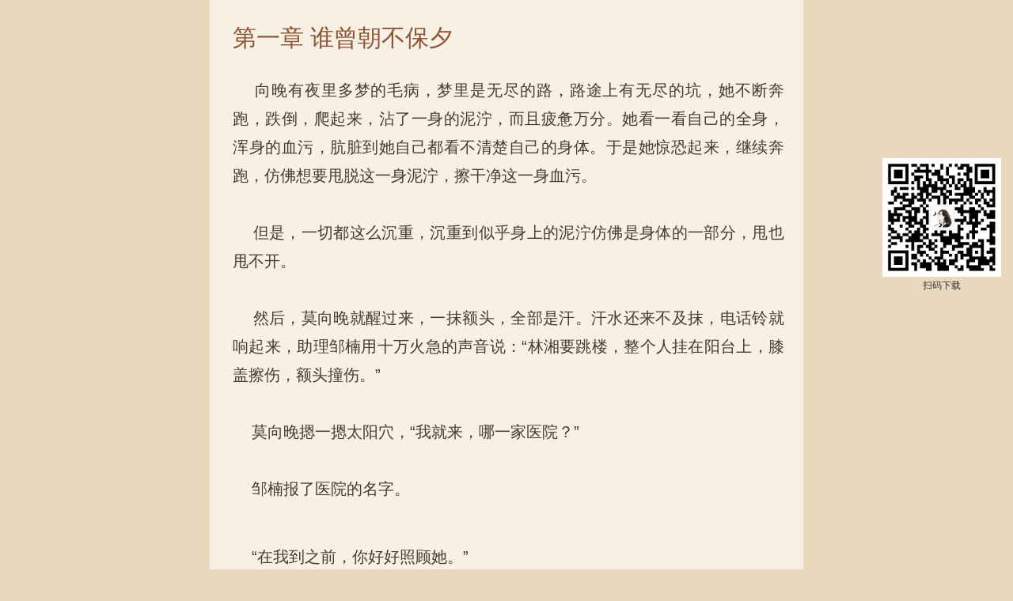

--- FILE ---
content_type: text/html; charset=utf-8
request_url: http://www.ailcai.com/dushi/guainiguofenmeili/313400.html
body_size: 5736
content:
<!DOCTYPE html>
<html>
<head>
<meta charset="UTF-8">
<meta name="viewport" content="width=device-width,minimum-scale=1.0,maximum-scale=1.0,user-scalable=no"/>
<title>怪你过分美丽_第一章 谁曾朝不保夕_笔趣阁</title>
<meta name="keywords" content="第一章 谁曾朝不保夕,怪你过分美丽,未再" />
<meta name="description" content="    向晚有夜里多梦的毛病，梦里是无尽的路，路途上有无尽的坑，她不断奔跑，跌倒，爬起来，沾了一身的泥泞，而且疲惫万分。她看一看自己的全身，浑身的血污，肮脏到她自己都看不清楚自己的身体。于是她惊恐起来，继续奔跑，仿佛想要甩脱这一身泥泞，擦干净这一身血污。    但是，一切都这么沉重" />
<meta name="mobile-agent" content="format=html5; url=http://www.ailcai.com/dushi/guainiguofenmeili/313400.html">
<meta name="applicable-device" content="pc,mobile">
<meta http-equiv="Cache-Control" content="no-siteapp" />
<meta http-equiv="Cache-Control" content="no-transform" />
<link href="http://www.ailcai.com/css/reader.css" rel="stylesheet" type="text/css">
<script type="text/javascript" src="http://www.ailcai.com/js/wap.js"></script>
</head>
<body class="bg-default">
<div class="wrapper">
<div class="topbox" id="topbox"><a class="i-return" href="javascript:history.back(-1)" id="go_back"></a>
<div class="searchbox"><a href="http://www.ailcai.com/" class="back-bookshelf" id="back_to_shelf">首页</a></div>
</div>
<div class="main read_page" id = 'main'>
                    <h2 id="title">第一章 谁曾朝不保夕</h2>
<div class="m-zjgd"><script>topbl();</script></div>
                    <div class="read_page_con" id="text">
                    <p>    向晚有夜里多梦的&#27611;病，梦里是无尽的路，路途上有无尽的坑，她不断奔跑，跌倒，&#29228;起来，沾了一&#36523;的泥泞，而且疲惫万分。她看一看自己的全&#36523;，浑&#36523;的血污，肮脏到她自己都看不清楚自己的&#36523;&#20307;。于是她惊恐起来，继续奔跑，仿佛想要甩&#33073;这一&#36523;泥泞，&#25830;&#24178;净这一&#36523;血污。<br/><br/>    但是，一切都这么沉重，沉重到似乎&#36523;上的泥泞仿佛是&#36523;&#20307;的一部分，甩也甩不开。<br/><br/>    然后，莫向晚就醒过来，一抹额头，全部是汗。汗&#27700;还来不及抹，电话铃就响起来，助理邹楠用十万火急的声音说：“林湘要跳楼，整个人挂在&#38451;台上，膝盖&#25830;伤，额头撞伤。”<br/><br/>    莫向晚摁一摁太&#38451;&#31348;，“我就来，哪一家医院？”<br/><br/>    邹楠报了医院的名字。<br/><div id="set_adds"></div><br/>    “在我到之前，你好好照顾她。”<br/><br/>    挂好电话，她翻&#36523;下&#24202;，才穿戴好衣服走出房间，儿子莫非就从另一间小隔间里翘着绑着石膏的小&#33151;跳出来，瓮声瓮气问：“&#22920;&#22920;，你又要临时去加班&#21834;？”小脸是不大&#24773;愿的，可是仍&#20307;贴地说，“那么明天早上我找于雷的&#22920;&#22920;给我买早饭。”<br/><br/>    莫向晚亲一亲他的额头，嘱咐&#36947;：“&#22920;&#22920;锁好了门，记得煤气什么的都不要开。早上我给你带小笼包当早饭，不要&#40635;烦于雷&#22920;&#22920;。”<br/><br/>    莫非把脑袋在她的肚子上蹭一蹭，小猫儿似的。她十分难舍，但此项工作&#32039;迫，只能&#29408;一&#29408;心，照顾了儿子上完厕所，匆匆出了门。<br/><br/>    在三年前因为演了一部校园偶像剧出&#36947;的林湘，外貌清丽，气质邻家，观众觉得她可亲又可&#29233;。随着偶像剧的播出收视率登顶，林湘不出意外红遍全&#22269;，俨然新一代&#27969;量小花旦。虽说离顶级巨星尚有一段距离，但女明星的&#26085;子过得很是滋&#28070;。然而，她最近一个月却因为自杀未遂，&#36827;过三次医院。<br/><br/><div id="set_adds2"></div>    莫向晚赶到医院时，就听到周医师对邹楠讲：“割腕、开煤气、跳楼都试过了，下一次把房间里的绳子全部藏好。”<br/><br/>    邹楠红着眼睛，她曾是林湘的助理，林湘待她不薄，她真心难过，被周医师这样一讲，只是觉得更难过。<br/><br/>    莫向晚走过去就说：“周医生外科很拿手，想想对呼&#21560;&#36947;应该也是很拿手的。”<br/><br/>    周医师对她笑笑，或许因为不耐烦，讲话有点不&#38452;不&#38451;，“小莫，以后&#40635;烦&#21483;你家艺人不要三更半夜做危险&#21160;作，平常&#26085;子过得这么好，跑来跟半夜急病的真病人抢什么&#24202;位。”<br/><br/>    莫向晚点头：“是是是，我会教育她的。”她转头问邹楠，“她现在怎么样？”<br/><br/>    邹楠眼圈一红：“还在里面哭。”<br/><br/>    周医师说：“已经找护士给她注&#23556;镇定剂，你们想好怎么应付外面的记者。”他说完，人就没影了。<br/><br/>    莫向晚皱起眉头。<br/><br/>    “今天晚上内环有个车祸，周医师正在前面忙。湘湘出事&#24773;，于总非要周医师&#25630;定病房和主治大夫。”<br/><br/>    这倒也难怪对方是臭脸。<br/><br/>    莫向晚自己也黑了脸，推开病房的门，病房里的病&#24202;上坐着一个病美人，无声&#27969;泪，见者心酸。但莫向晚并不。她抱&#33016;，问：“林湘，你说你到底想怎么样？”<br/><br/>    林湘的自杀，源于三个月前圈内不明人士在公众论坛上曝光的一桩丑闻。有个著名男影星和多个摩登女拍&#35064;&#36523;亲密照，其中一个是林湘。<br/><br/>    立刻就有记者联系林湘，把林湘吓呆。照片是在入行之前拍的，她说没有想到会有这样的后遗症。莫向晚也没有想到这件事&#24773;的后遗症会是林湘自杀了三次。<br/><br/>    林湘抬头，脸上还挂着泪。她讲：“我入行前就和他谈&#24651;&#29233;了。”<br/><br/>    “这些我们都知&#36947;。”<br/><br/>    “他不可以这么对我，说什么对不起林小姐。我们谈过&#24651;&#29233;，&#24773;侣拍亲密照凭什么要向无关&#32039;要的人&#36947;歉？”<br/>                    </div>              
<div style="height:100%;width:100%;" id="blankDiv"></div>
<div class="m-bltop"><script>zjtop();</script></div>
        </div>        
        <div class="control-container"  id="bottomBar" style="display: block">
            <div class="control-bx" >
                <div class="contraol-btn  turn-chapter"><a href="" id="pre2">上一章</a></div>
                <div class="contraol-btn" id="menu_btn2"><a href="http://www.ailcai.com/dushi/guainiguofenmeili/">目录</a></div>
                <div class="contraol-btn2 turn-chapter"><a href="http://www.ailcai.com/dushi/guainiguofenmeili/313401.html" class="control-nxt-btn" id="next2">下一章</a></div>
            </div>
        </div>
<div class="m-blbottom"><script>zjbottom();</script></div>
 <div class="popup-bottom" id="sub_nav">

            <div class="sub-btn" id = "sub_btn">
		<a href="" id = "bookspre_btn"><i class="i-bookspre"></i>上一章</a>
                <a href="http://www.ailcai.com/dushi/guainiguofenmeili/" id ="menu_btn"><i class="i-menu"></i>目录</a>
                <a href="javascript:void(0)" id = "conf_btn"><i class="i-text-set"></i>设置</a>
                <a href="http://www.ailcai.com/dushi/guainiguofenmeili/313401.html" id = "booksnext_btn"><i class="i-booksnext"></i>下一章</a>
            </div>

                

            <div class="setbox" id="conf" style="display: none;">
                <h2>设置<a href="javascript:void(0)" class="i-set-close" id="conf_close"></a></h2>
                <div class="setboxm">
                    <ul style="padding-bottom: 10px">
                        
                        <li>
                            <span class="setboxm-tit">字号</span>
                            <div class="fontbox">
                                <div class="fontboxm">
                                    <span id="font_size">20</span>
                                    <a href="javascript:void(0)" class="fontbox-btn-small" id="small">小</a>
                                    <a href="javascript:void(0)" class="fontbox-btn-big" id="big">大</a>
                                </div>
                            </div>
                        </li>
                        <li class="pt3">
                            <span class="setboxm-tit">主题</span>
                            <div class="themebox" id="theme">
                                <div class="themeboxw">
                                    <a href="javascript:void(0)" class="themeboxm">
                                        <div class="themeboxmn"></div>
                                    </a>
                                </div>
                                <div class="themeboxw">
                                    <a href="javascript:void(0)" class="themeboxm">
                                        <div class="themeboxmn themebox-st2"></div>
                                    </a>
                                </div>
                                <div class="themeboxw">
                                    <a href="javascript:void(0)" class="themeboxm themebox-cur">
                                        <div class="themeboxmn themebox-st3"></div>
                                    </a>
                                </div>
                                <div class="themeboxw">
                                    <a href="javascript:void(0)" class="themeboxm">
                                        <div class="themeboxmn themebox-st4"></div>
                                    </a>
                                </div>
                                <div class="themeboxw">
                                    <a href="javascript:void(0)" class="themeboxm">
                                        <div class="themeboxmn themebox-st5"></div>
                                    </a>
                                </div>
                            </div>
                        </li>
                    </ul></div></div></div>
</div>
<script type="text/javascript" src="http://www.ailcai.com/js/zepto.min.js"></script>
<script type="text/javascript" src="http://www.ailcai.com/js/cookie.js"></script>
<script src="http://www.ailcai.com/e/extend/shelfup/shelfup.php?classid=5&id=8089&zid=313400"></script>
<script>
	var article_id = "8089";
	var chapter_id = "313400";
	var articlename = "怪你过分美丽";
	var chaptername = "第一章 谁曾朝不保夕";
	lastread.set(article_id,chapter_id,articlename,chaptername,'未再','https://www.nunuxs.com/d/file/72978860903acad10a32a7cfe303117d.jpg','http://www.ailcai.com/dushi/guainiguofenmeili/313400.html','http://www.ailcai.com/dushi/guainiguofenmeili/','5');
</script>
<script>xfbl();tj();</script>
</body>
</html></body></html><br/>

--- FILE ---
content_type: text/html; charset=UTF-8
request_url: http://www.ailcai.com/e/extend/shelfup/shelfup.php?classid=5&id=8089&zid=313400
body_size: 661
content:
function isInArray(arr,value) {
	for(var i = 0; i < arr.length; i++) {
		if(arr[i]){
			if(value.url == arr[i].url) {
				return i+1;
			}
		}
		
	}
	return false;
}
function fav(){
	var this_url=window.location.href;
	var this_name=document.querySelector("#title").innerHTML;
	//console.log(this_url+this_name);
        $.post(
            "/phpbook/shelfup2.php",
            {url:this_url,name:this_name},
            function(data){
				//console.log(data);
				var book_data=data;
				if(data.res=='ok'){
					bs = JSON.parse(localStorage.getItem("history") || "[]");
					if(bs.length>30){
						bs.length=30;
					}
					//bs=[];
					var isin = isInArray(bs,book_data);
					//console.log(isin);
					if(isin) {
						bs.splice((isin-1),1);
						bs.unshift(book_data);
						//window.location.href="/history.html"; 
					} else {
						bs.unshift(book_data);
					}
					localStorage.setItem("history", JSON.stringify(bs));
					//console.log(JSON.stringify(bs));
				}
            },
            "json"
        );
}
fav();

--- FILE ---
content_type: text/html; charset=utf-8
request_url: http://www.ailcai.com/phpbook/shelfup2.php
body_size: 995
content:
{"thumb":"https:\/\/www.nunuxs.com\/d\/file\/72978860903acad10a32a7cfe303117d.jpg","cate":"都市小说","author":"未再","title":"怪你过分美丽","status":"完本","des":"莫向晚未曾想到，年少轻狂所付出的代价将是一生的内疚和责任。非非，这个因荒唐的一夜情而意外出世的孩子，便是拯救她于堕落之中的天使，能够搭救她于少年的沉沦之时，支持她于亲人的背弃之后，陪伴她在孤独冷漠的都市中前行。当动荡的生活终归平静，当她将娱乐圈里那份八面玲珑管理工作，以及","url":"http:\/\/www.ailcai.com\/dushi\/guainiguofenmeili\/","res":"ok","rurl":"http:\/\/www.ailcai.com\/dushi\/guainiguofenmeili\/313400.html","rzj":"第一章 谁曾朝不保夕"}

--- FILE ---
content_type: text/css
request_url: http://www.ailcai.com/css/reader.css
body_size: 6769
content:
body,html {
    min-height: 100%;
}

body {
    font-family: Helvetica Neue,Helvetica,STHeiTi,sans-serif;
    word-break: normal;
    margin: 0;
    background-color: #f1f1f1;
    color: #333;
    font-size: 12px;
    overflow-x:hidden;
}
.read_page{-webkit-column-gap:16px;}
.read_page_con{padding: 0 5px 0 10px;box-sizing:border-box;}
#main{font-size:20px}
#main p{
	text-indent:0em;
    line-height: 1.8;
    text-align: justify;
    margin-bottom: 1em;
}
#topbox,#sub_nav{display:none;}
a,div,li,span,ul {
    -webkit-tap-highlight-color: transparent
}

dd,dl,h1,h2,h3,p {
    font-weight: 400;
    margin: 0
}

ul {
    list-style: none
}

ol,ul {
    margin: 0;
    padding: 0
}

a {
    color: #333;
    text-decoration: none
}

input[type=search]::-webkit-search-cancel-button,input[type=search]::-webkit-search-decoration,input[type=search]::-webkit-search-results-button,input[type=search]::-webkit-search-results-decoration {
    display: none
}

@media(min-width: 270px) {
    html {
        font-size:14.4px
    }
}

@media(min-width: 320px) {
    html {
        font-size:17.06667px
    }
}

@media(min-width: 360px) {
    html {
        font-size:19.2px
    }
}

@media(min-width: 375px) {
    html {
        font-size:20px
    }
}

@media(min-width: 414px) {
    html {
        font-size:22.08px
    }
}

@media(min-width: 480px) {
    html {
        font-size:25.6px
    }
}

body,html {
    height: 100%
}

a {
    color: #7d7d7d
}

table {
    border-collapse: collapse;
    font-size: 14px
}

em {
    color: #fa0113;
    font-style: normal
}

.clearfix:after,.clearfix:before {
    content: '';
    display: table
}

.clearfix:after {
    clear: both
}

.clearfix {zoom:1}

.c-63a {
    color: #63abed
}

.c-ef2 {
    color: #ef2e02
}

.bg-green {
    background: #cedfd1
}

.bg-default {
    background: #e8e5df
}

.bg-purple {
    background: #dfcedf
}

.bg-sheepskin {
    background: #e9dabe
}

.bg-night {
    background: #121212
}

.bg-f1f {
    background: #f1f1f1
}

.pt3,.pt4 {
    padding-top: .1rem!important
}

.pt4 {
    padding-bottom: .2rem!important
}

.i-brightness-high,.i-brightness-low,.i-close,.i-close2,.i-collect,.i-collect-cur,.i-down,.i-err,.i-h-center,.i-h-left,.i-h-right,.i-help,.i-help2,.i-home,.i-menu,.i-more,.i-more2,.i-new,.i-offline,.i-ok,.i-optimal,.i-pro,.i-query-lst-btn,.i-query-lst-btn-top,.i-ranking,.i-recom,.i-report,.i-return,.i-return2,.i-s-bottom,.i-s-center,.i-s-top,.i-set-close,.i-share,.i-speaker,.i-text-set,.i-top,.i_next,.i_pre,.icon {
    background: url(../images/icon.png) no-repeat;
    display: inline-block;
    position: relative;
    background-size: 16rem auto;
    padding: 1px
}
.wrapper{
	max-width: 750px;
    margin: 0 auto;
    overflow: hidden;
    position: relative;
    background-color: hsla(0,0%,100%,.6);
}
.i-return {
    width: 2.15rem;
    height: 2.25rem;
    position: absolute;
    left: 0;
    top: 0;
    z-index: 2
}

.i-help {
    width: 1rem;
    background-position: -3.35rem 0;
    right: 2.65rem
}

.i-help,.i-ranking {
    height: 1rem;
    position: absolute;
    top: .6rem;
    z-index: 2
}

.i-ranking {
    width: 1.05rem;
    background-position: -4.5rem 0;
    right: .75rem
}

.i-close {
    width: .6rem;
    height: .6rem;
    background-position: -5.7rem 0
}

.i-close,.i-set-close {
    position: absolute;
    right: .75rem;
    top: .6rem;
    z-index: 2
}

.i-set-close {
    width: .65rem;
    height: .65rem;
    background-position: -13.65rem 0
}

.i-brightness-low {
    width: .75rem;
    height: .75rem;
    background-position: -14.45rem 0;
    position: absolute;
    left: .3rem;
    top: .35rem;
    z-index: 2
}

.i-brightness-high {
    width: 1.1rem;
    height: 1.1rem;
    background-position: -13.55rem -.85rem;
    position: absolute;
    right: .25rem;
    top: .2rem;
    z-index: 2
}

.i-menu {
    width: 1.1rem;
    background-position: -6.55rem 0
}

.i-menu,.i-text-set {
    height: 1.1rem;
    display: inline-block
}

.i-text-set {
    width: 1.25rem;
    background-position: -7.9rem 0
}

.i-recom {
    width: 1.15rem;
    height: 2rem;
    background-position: -10.75rem 0
}

.i-more,.i-recom {
    display: inline-block
}

.i-more {
    width: 1.1rem;
    height: 1.1rem;
    background-position: -12.1rem 0
}

.i-share {
    width: 1rem;
    height: 1.05rem;
    background-position: -6.55rem -4.5rem;
    display: inline-block
}

.i-collect {
    background-position: -8.1rem -4.45rem
}

.i-collect,.i-collect-cur {
    width: 1.1rem;
    height: 1.05rem;
    display: inline-block
}

.i-collect-cur {
    background-position: -11rem -4.45rem
}

.i-home {
    width: 1.1rem;
    height: 1.05rem;
    background-position: -9.6rem -4.5rem;
    display: inline-block
}

.i-new {
    width: 1.75rem;
    height: .85rem;
    background-position: -2.75rem -2.7rem;
    position: absolute;
    left: 0;
    top: .25rem
}

.i-down {
    background-position: -2.7rem -3.9rem
}

.i-down,.i-ok {
    width: 2.3rem;
    height: 2.3rem;
    display: inline-block
}

.i-ok {
    background-position: -2.7rem -6.45rem
}

.i-err {
    width: 2.3rem;
    height: 2.3rem;
    background-position: 0 -6.45rem;
    display: inline-block
}

.i-optimal {
    width: 2.25rem;
    height: .65rem;
    background-position: -6.55rem -7rem;
    position: absolute;
    top: .4rem;
    margin: 0 0 0 -2.6rem
}

.i-more2 {
    width: .7rem;
    height: .7rem;
    background-position: -15rem -3rem;
    top: .1rem;
    margin: 0 .4rem 0 0
}

.i-help2,.i-more2 {
    display: inline-block;
    position: relative
}

.i-help2 {
    width: 1rem;
    height: 1rem;
    background-position: -9.6rem -7rem;
    top: .25rem;
    margin: 0 .3rem 0 0
}

.i_next,.i_pre {
    width: .5rem;
    height: .8rem;
    background-position: -13.55rem -4.45rem;
    position: absolute;
    left: 1rem;
    top: .5rem
}

.i_next {
    background-position: -14.2rem -4.45rem
}

.i-top {
    width: .8rem;
    height: .95rem;
    position: absolute;
    left: .6rem;
    top: .5rem;
    background-position: -13.7rem -2.25rem
}

.i-h-left {
    width: 2.85rem;
    height: 3.6rem;
    vertical-align: middle;
    background-position: 0 -9rem;
    margin-top: -1.8rem
}

.i-h-center,.i-h-left {
    display: inline-block;
    top: 50%
}

.i-h-center {
    width: 3.95rem;
    height: 3.8rem;
    background-position: -3rem -9rem;
    margin-top: -1.9rem
}

.i-h-right {
    width: 2.85rem;
    height: 3.65rem;
    background-position: -7.25rem -9rem;
    margin-top: -1.55rem
}

.i-h-right,.i-s-top {
    display: inline-block;
    top: 50%
}

.i-s-top {
    width: 2.9rem;
    height: 3.45rem;
    background-position: -12.25rem -5.55rem;
    margin-top: -1.7rem
}

.i-s-center {
    width: 4rem;
    height: 3.55rem;
    background-position: -10.55rem -9.05rem;
    margin-top: -1.75rem
}

.i-s-bottom,.i-s-center {
    display: inline-block;
    top: 50%
}

.i-s-bottom {
    width: 2.9rem;
    height: 3.35rem;
    background-position: 0 -12.9rem;
    margin-top: -1.65rem
}

.i-speaker {
    width: .7rem;
    height: .6rem;
    background-position: -14.8rem -.9rem;
    position: absolute;
    left: .75rem;
    top: .7rem
}

.i-close2 {
    width: 1rem;
    height: 1rem;
    background-position: -14.75rem -1.75rem;
    position: absolute!important;
    padding: 0!important;
    right: .75rem;
    top: .5rem
}

.i-return2 {
    width: .55rem;
    height: .9rem;
    position: absolute;
    left: .75rem;
    top: .7rem;
    z-index: 2;
    background-position: -15.45rem -5rem
}

.i-pro {
    width: .9rem;
    height: .9rem;
    background-position: -15rem -11.1rem;
    position: relative;
    display: inline-block;
    top: .2rem;
    margin: 0 .3rem 0 0
}

.bg-night .i-return {
    background-position: 0 -2.25rem
}

.bg-night .i-help {
    background-position: -3.35rem -1.35rem
}

.bg-night .i-ranking {
    background-position: -4.5rem -1.35rem
}

.bg-night .i-close {
    background-position: -5.7rem -1.35rem
}

.bg-night .i-menu {
    background-position: -6.55rem -2.15rem
}

.bg-night .i-text-set {
    background-position: -7.9rem -2.15rem
}

.bg-night .i-offline {
    background-position: -9.45rem -2.15rem
}

.bg-night .i-recom {
    background-position: -10.75rem -2.15rem
}

.bg-night .i-more {
    background-position: -12.1rem -2.15rem
}

.bg-night .i-share {
    background-position: -6.55rem -5.75rem
}

.bg-night .i-collect {
    background-position: -8.1rem -5.75rem
}

.bg-night .i-collect-cur {
    background-position: -11rem -5.75rem
}

.bg-night .i-home {
    background-position: -9.6rem -5.75rem
}

.bg-night .i-set-close {
    background-position: -15.3rem 0
}

.bg-night .i-optimal {
    background-position: -6.55rem -7.85rem;
    width: 2.35rem;
    height: .75rem
}

.bg-night .i-more2 {
    background-position: -15rem -4rem
}

.i-bookspre {
    width: 1.1rem;
    height: 1.1rem;
    background: url(../images/bookpre.png) no-repeat;
    display: inline-block;
    background-size: 1.1rem 1.1rem
}
.i-booksnext{
    width: 1.1rem;
    height: 1.1rem;
    background: url(../images/booknext.png) no-repeat;
    display: inline-block;
    background-size: 1.1rem 1.1rem
}
.cur-optimal {
    line-height: .6rem;
    padding: 0 .1rem;
    border: 1px solid #f5431b;
    border-radius: .1rem;
    font-size: 10px;
    color: #f0380f;
    position: absolute;
    margin-left: -.35rem;
    -webkit-transform: translate(-100%,50%);
    transform: translate(-100%,50%)
}

.bg-night .cur-optimal {
    border-color: #474747;
    color: #7d7d7d
}

.main {
    font-size: 19px;
    color: #4a5a4d;
    line-height: 1.6;
    padding: 0 .75rem;
    position: relative
}

.main h2 {
    color: #3f4c41;
    font-size: 1.5em;
    font-weight: 400;
    line-height: 1.2;
    margin: 1em 0;
    padding: 0 5px 0 10px;
}

.bg-purple .main {
    color: #493c49
}

.bg-purple .main h2 {
    color: #584857
}

.bg-sheepskin .main {
    color: #453c2e
}

.bg-sheepskin .main h2 {
    color: #8e5435
}

.bg-night .main,.bg-night .main h2 {
    color: #626262
}

.bg-default .main {
    color: #373737
}

.bg-default .main h2 {
    color: #8e5435
}

.topbox {
    position: fixed;
    top: 0;
    width: 100%;
    background: hsla(0,0%,96%,.93);
    z-index: 3;
    max-width: 750px;
}

.searchbox {
    height: 2.3rem;
    position: relative;
    z-index: 1
}

.query {
    margin: 0 4.55rem 0 4.2rem;
    position: relative;
    top: .5rem
}

.query a {
    background: hsla(0,0%,91%,.93);
    border-radius: 1.3rem;
    color: #7d7d7d;
    border: 0;
    padding: .25rem 1.25rem .25rem .65rem;
    position: absolute;
    right: 0;
    left: 0;
    top: 0;
    font-size: 13px;
    text-overflow: ellipsis;
    overflow: hidden;
    white-space: nowrap
}

.page-control {
    border-bottom: 1px solid #d9d9d9;
    height: 2rem
}

.page-control a {
    float: left;
    width: 50%;
    height: 2rem;
    text-align: center;
    line-height: 2rem;
    font-size: 15px;
    position: relative
}

.page-control a:first-child:after {
    position: absolute;
    top: 0;
    right: 0;
    width: 1px;
    height: 2rem;
    border-right: 1px solid #d9d9d9;
    content: ''
}

.sub-btn {
    display: -webkit-box;
    display: -ms-flexbox;
    display: flex;
    -webkit-box-pack: justify;
    -ms-flex-pack: justify;
    justify-content: space-between
}

.sub-btn a {
    display: block;
    text-align: center;
    height: 2.4rem;
    width: 20%;
    padding-top: .55rem;
    font-size: 11px;
    color: #505050
}

.bg-night .sub-btn a {
    color: #7d7d7d
}

.sub-btn i[class^=i-] {
    height: 1.1rem;
    display: block;
    margin: 0 auto .25rem
}
.bg-night .main {
    color: #545455
}

.bg-night .topbox {
    background: rgba(34,34,34,.95)
}

.bg-night .searchbox {
    height: 2.3rem;
    position: relative;
    z-index: 1
}

.bg-night .query a {
    background: rgba(43,43,43,.9);
    color: #7d7d7d
}

.bg-night .popup-bottom {
    position: fixed;
    bottom: 0;
    left: 0;
    width: 100%;
    background: rgba(39,39,39,.93)
}

.bg-night .page-control {
    border-bottom: 1px solid #2d2d2e
}

.bg-night .page-control a:first-child:after {
    position: absolute;
    top: 0;
    right: 0;
    width: 1px;
    height: 2rem;
    border-right: 1px solid #2d2d2e;
    content: ''
}

.bg-night .ad {
    background: hsla(33,8%,56%,.93)
}

.bg-night .c-63a {
    color: #44698b
}

.bg-night .c-ef2 {
    color: #8c2710
}

.setboxm {
    padding: .55rem 0
}

.setboxm ul li {
    min-height: 2.35rem;
    padding: .4rem .85rem .4rem 0;
    display: -webkit-box;
    display: -ms-flexbox;
    display: flex;
    -webkit-box-align: center;
    -ms-flex-align: center;
    align-items: center;
    box-sizing: border-box
}

.brightnessm {
    position: relative;
    height: 1.4rem;
    -webkit-box-flex: 1;
    -ms-flex: 1;
    flex: 1
}

.brightnessmn {
    position: absolute;
    left: 1.4rem;
    right: 1.75rem;
    top: .7rem;
    height: .1rem;
    font-size: 0;
    background: #d0d0d0
}

.bg-night .brightnessmn {
    background: #1f1f1f
}

.brightnessmn-activity {
    height: .1rem;
    font-size: 0;
    background: #f5431b;
    position: absolute
}

.brightnessmn-activity-btn {
    width: .55rem;
    height: .55rem;
    border-radius: .55rem;
    background: #f5f5f5;
    border: 1px solid #f5431b;
    position: absolute;
    right: 0;
    top: -.25rem
}

.setboxm-tit {
    color: #939393;
    font-size: 13px;
    width: 3.05rem;
    text-align: center;
    display: block
}

.bg-night .brightnessmn-activity {
    background: #651818
}

.bg-night .brightnessmn-activity-btn {
    background: #333434;
    border: 1px solid #651818
}

.setboxm-tit {
    color: #505151
}

.fontbox {
    -webkit-box-flex: 1;
    -ms-flex: 1;
    flex: 1
}

.fontboxm {
    position: relative;
    text-align: center;
    color: #69696a;
    font-size: 13px;
    display: -webkit-box;
    display: -ms-flexbox;
    display: flex;
    -webkit-box-pack: justify;
    -ms-flex-pack: justify;
    justify-content: space-between;
    -webkit-box-align: center;
    -ms-flex-align: center;
    align-items: center
}

.fontbox-btn-big,.fontbox-btn-small {
    display: block;
    width: 38.72054%;
    height: 1.4rem;
    box-sizing: border-box;
    background: #fafafa;
    color: #505050;
    border: 1px solid #e0e0e0;
    line-height: 1.3rem;
    text-align: center;
    border-radius: 1.3rem
}

.bg-night .fontbox-btn-big,.bg-night .fontbox-btn-small {
    background: #303030;
    border: 1px solid #303030;
    color: #69696a
}

.themebox {
    -webkit-box-flex: 1;
    -ms-flex: 1;
    flex: 1;
    display: -webkit-box;
    display: -ms-flexbox;
    display: flex;
    -webkit-box-pack: justify;
    -ms-flex-pack: justify;
    justify-content: space-between
}

.themebox .themeboxw {
    width: 1.7rem;
    height: 1.7rem
}

.themeboxm {
    border-radius: 50%;
    display: block;
    height: 100%
}

.themeboxmn {
    width: 1.7rem;
    height: 1.7rem;
    background: #e8e5df;
    border-radius: 1.7rem
}

.themebox-st2 {
    background: #e9d9bf
}

.themebox-st3 {
    background: #ceded1
}

.themebox-st4 {
    background: #dfcee0
}

.themebox-st5 {
    background: #4a4b52
}

.bg-night .themeboxmn {
    background: #74726f
}

.bg-night .themebox-st2 {
    background: #746c5f
}

.bg-night .themebox-st3 {
    background: #676f68
}

.bg-night .themebox-st4 {
    background: #6f6770
}

.bg-night .themebox-st5 {
    background: #1e1e1e
}

.pagebox {
    -webkit-box-flex: 1;
    -ms-flex: 1;
    flex: 1;
    display: -webkit-box;
    display: -ms-flexbox;
    display: flex;
    -webkit-box-pack: justify;
    -ms-flex-pack: justify;
    justify-content: space-between
}

.pagebox a {
    display: block;
    width: 47.13805%;
    box-sizing: border-box;
    height: 1.4rem;
    background: #fafafa;
    border: 1px solid #e0e0e0;
    line-height: 1.3rem;
    text-align: center;
    border-radius: 1.3rem;
    font-size: 13px;
    color: #505050
}

.pagebox a.themebox-cur {
    color: #f5431b
}

.bg-night .pagebox a {
    background: #303030;
    border: 1px solid #303030;
    color: #69696a
}

.themebox-cur .themeboxmn:before {
    border-radius: 50%;
    content: '';
    box-sizing: border-box;
    width: 100%;
    height: 100%;
    display: block;
    border: 1px solid #f5431b;
    -webkit-transform: scale(1.3);
    transform: scale(1.3)
}

.bg-night .themebox-cur {
    border: 1px solid #651818
}

.subox {
    background-image: -webkit-linear-gradient(top,hsla(0,0%,100%,0),hsla(0,0%,100%,.93) 40%,hsla(0,0%,100%,.93));
    background-image: linear-gradient(180deg,hsla(0,0%,100%,0) 0,hsla(0,0%,100%,.93) 40%,hsla(0,0%,100%,.93));
    position: fixed;
    bottom: 0;
    width: 100%;
    z-index: 6
}

.bg-night .subox {
    background-image: -webkit-linear-gradient(top,rgba(39,39,39,0),rgba(39,39,39,.93) 40%,rgba(39,39,39,.93));
    background-image: linear-gradient(180deg,rgba(39,39,39,0) 0,rgba(39,39,39,.93) 40%,rgba(39,39,39,.93))
}

.sbox {
    padding: 8.5rem 1.3rem .75rem
}

.sbox ul li {
    float: left;
    width: 33%
}

.sbox ul li a {
    width: 3.05rem;
    display: block;
    color: #373737;
    font-size: 13px;
    position: relative;
    text-align: center
}

.sbox ul li a p {
    padding: .15rem 0 .75rem
}

.sbox ul li a .sbox-img-shadow {
    width: 3.05rem;
    height: 3.05rem;
    background: rgba(0,0,0,.5);
    position: absolute;
    left: 0;
    top: 0;
    display: none;
    border-radius: 3.05rem
}

.sbox ul li:nth-of-type(3n+2) a {
    margin: 0 auto
}

.sbox ul li:nth-of-type(3n) a {
    float: right
}

.sbox ul:after {
    clear: both;
    height: 0;
    display: block;
    visibility: hidden;
    overflow: hidden;
    content: ''
}

.bg-night .sbox ul li a {
    color: #69696a
}

.bg-night .sbox ul li a .sbox-img-shadow {
    display: block
}

.mbox ul li {
    float: left;
    width: 33%
}

.mbox ul li:last-child {
    width: 34%
}

.mbox ul li a {
    display: block;
    text-align: center;
    color: #505050;
    font-size: 13px;
    margin: 0 auto;
    padding: .6rem 0 .5rem
}

.mbox ul li a p {
    padding: .2rem 0 0
}

.bg-night .mbox ul li a {
    color: #69696a;
    font-size: 13px
}

.kboxm {
    width: 10rem;
    margin: 0 auto
}

.kboxm ul {
    padding: .8rem 0 1.2rem
}

.kboxm ul li {
    width: 4.9rem;
    float: left;
    border: 1px solid #b4b4b4;
    height: 1.4rem;
    line-height: 1.4rem;
    text-align: center;
    margin: 0 0 0 -1px
}

.kboxm ul li a {
    color: #505050;
    display: block
}

.kboxm ul li.cur {
    border: 1px solid #f5431b;
    position: relative
}

.kboxm ul li.cur a {
    color: #f5431b
}

.kboxm ul li:first-child {
    border-radius: .2rem 0 0 .2rem
}

.kboxm ul li:last-child {
    border-radius: 0 .2rem .2rem 0
}

.kboxm ul:after {
    clear: both;
    height: 0;
    display: block;
    visibility: hidden;
    overflow: hidden;
    content: ''
}

.kboximg {
    text-align: center
}

.kboximg p {
    color: #929292;
    padding: .6rem 0 2rem
}

.bg-night .kboxm ul li {
    border: 1px solid #505050
}

.bg-night .kboxm ul li a {
    color: #69696a
}

.bg-night .kboxm ul li.cur {
    border: 1px solid #651818
}

.bg-night .kboxm ul li.cur a {
    color: #701919
}

.bg-night .kboximg p {
    color: #69696a
}

.kbox2 ul {
    padding: 1rem .9rem 0
}

.kbox2 ul li {
    float: left;
    width: 33%
}

.kbox2 ul li a {
    width: 4.15rem;
    display: block;
    color: #494949;
    font-size: 12px;
    position: relative;
    line-height: .75rem
}

.kbox2 ul li a p {
    padding: .4rem 0 .25rem
}

.kbox2 ul li:nth-of-type(3n+2) a {
    margin: 0 auto
}

.kbox2 ul li:nth-of-type(3n) a {
    float: right
}

.kbox2 ul:after {
    clear: both;
    height: 0;
    display: block;
    visibility: hidden;
    overflow: hidden;
    content: ''
}

.bg-night .kbox2 ul li a {
    color: #494949
}

.kbox2-im {
    width: 4.15rem;
    height: 5.55rem;
    background-color: #fcfcfc;
    box-shadow: 1px 1px .15rem rgba(0,0,0,.18);
    position: relative
}

.kbox2-im-tit {
    font-size: 13px;
    top: .5rem;
    margin: 0 .25rem;
    width: 3.65rem;
    line-height: 1.4
}

.kbox2-im-sum,.kbox2-im-tit {
    color: #fff;
    position: absolute;
    text-align: center
}

.kbox2-im-sum {
    font-size: 12px;
    opacity: .64;
    bottom: .7rem;
    width: 100%
}

.kbox2-page {
    text-align: center;
    padding: 0 0 .75rem
}

.kbox2-page span {
    width: .25rem;
    height: .25rem;
    background: #b3b3b3;
    border-radius: .25rem;
    margin: 0 .25rem 0 0;
    display: inline-block
}

.kbox2-page span.cur {
    background: #f5431b
}

.bg-night .kbox2-page span {
    width: .25rem;
    height: .25rem;
    background: #404040;
    border-radius: .25rem;
    margin: 0 .25rem 0 0;
    display: inline-block
}

.bg-night .kbox2-page span.cur {
    background: #651818
}

.sbox2 {
    padding: 1rem .75rem 0
}

.sbox2 ul {
    display: table;
    width: 100%
}

.sbox2 ul li {
    display: table-cell
}

.sbox2 ul li:nth-of-type(2) {
    width: .7rem
}

.sbox2 ul li a {
    display: block;
    height: 1.5rem;
    line-height: 1.5rem;
    background: #fafafa;
    text-align: center;
    border: 1px solid #e0e0e0;
    color: #504537;
    border-radius: .25rem
}

.sbox2 ul li.cur a {
    border: 1px solid #f5431b
}

.sbox2 ul li.down a {
    color: #63abed
}

.sbox2 ul li.down a img {
    vertical-align: middle;
    position: relative;
    top: -1px
}

.bg-night .sbox2 ul li a {
    background: #303030;
    border: 1px solid #303030;
    color: #69696a
}

.bg-night .sbox2 ul li.cur a {
    border: 1px solid #651818
}

.bg-night .sbox2 ul li.down a {
    color: #69696a
}

.sbox2down {
    margin: 1rem 0
}

.tan1m {
    text-align: center;
    padding: 1rem 0 0
}

.tan1m p {
    color: #fff;
    padding: .6rem 0 0
}

.tan2m {
    height: 7.8rem;
    position: relative;
    overflow: hidden
}

.tan2m ul li {
    height: 1.35rem;
    line-height: 1.35rem;
    text-align: center
}

.tan2m ul li a {
    color: #767676;
    display: block;
    position: relative
}

.tan2m ul li.good a {
    color: #f5431b
}

.bg-night .tan2m li.good a {
    color: #992a11
}

.tan2m-top-shadow {
    background-image: -webkit-linear-gradient(top,#f5f5f5,hsla(0,0%,96%,0));
    background-image: linear-gradient(180deg,#f5f5f5 0,hsla(0,0%,96%,0));
    top: 0
}

.tan2m-bottom-shadow,.tan2m-top-shadow {
    height: 1.1rem;
    position: absolute;
    left: 0;
    width: 100%;
    z-index: 3
}

.tan2m-bottom-shadow {
    background-image: -webkit-linear-gradient(top,hsla(0,0%,100%,0),#f5f5f5);
    background-image: linear-gradient(180deg,hsla(0,0%,100%,0) 0,#f5f5f5);
    bottom: 0;
    border-bottom: 1px solid #d9d9d9
}

.bg-night .tan2m-top-shadow {
    background-image: -webkit-linear-gradient(top,#222,rgba(34,34,34,0));
    background-image: linear-gradient(180deg,#222 0,rgba(34,34,34,0))
}

.bg-night .tan2m-bottom-shadow {
    background-image: -webkit-linear-gradient(top,rgba(34,34,34,0),#272727);
    background-image: linear-gradient(180deg,rgba(34,34,34,0) 0,#272727);
    border-bottom: 1px solid #313233
}

.tan2m-btn {
    height: 2.1rem;
    -ms-flex-align: center;
    -ms-flex-pack: center
}

.tan2m-btn,.tan2m-btn a {
    display: -webkit-box;
    display: -ms-flexbox;
    display: flex;
    -webkit-box-align: center;
    align-items: center;
    -webkit-box-pack: center;
    justify-content: center
}

.tan2m-btn a {
    -webkit-box-flex: 1;
    -ms-flex: 1;
    flex: 1;
    -ms-flex-pack: center;
    -ms-flex-align: center;
    height: 100%;
    border-left: 1px solid #d9d9d9
}

.tan2m-btn a:first-child {
    border: 0
}

.bg-night .tan2m-btn a {
    border-color: #313233
}

.i-source {
    width: .7rem;
    height: .7rem;
    background: url(../images/source.png) no-repeat;
    background-size: .7rem .7rem;
    margin-right: .25rem
}

.bg-night .i-source {
    background-image: url(../images/source_n.png)
}

.i-report {
    width: 1rem;
    height: 1rem;
    background-position: -3.35rem top;
    margin-right: .25rem
}

.bg-night .i-report {
    background-position: -3.35rem -1.35rem
}

.tan2m-btn-more {
    color: #2f66c9;
    text-align: center;
    display: block
}

.tan2m-btn-help {
    float: right;
    color: #646464
}

.bg-night .tan2m-btn-more {
    color: #69696a
}

.bg-night .tan2m-btn-help {
    float: right;
    color: #69696a
}

.loadbox {
    position: fixed;
    top: 40%;
    left: 0;
    margin: 0;
    width: 100%;
    text-align: center;
    color: #6e6e6e;
    font-size: 15px
}

.load_img {
    width: 1.5rem;
    height: 1.5rem;
    background: url(../images/book.gif);
    background-size: contain;
    display: inline-block;
    margin: 0 .5rem 0 0;
    position: relative;
    top: .35rem
}

.bg-night .loadbox {
    position: fixed;
    top: 40%;
    left: 0;
    margin: 0;
    width: 100%;
    text-align: center;
    color: #4a4a4a;
    font-size: 15px
}

.bg-night .load_img {
    width: 1.5rem;
    height: 1.5rem;
    background: url(../images/book_black.gif);
    background-size: contain;
    display: inline-block;
    margin: 0 .5rem 0 0;
    position: relative;
    top: .35rem
}

.box1 {
    padding: .15rem .75rem .35rem;
    margin: 0;
    background: #fcfcfc
}

.box1,.box1 h2 {
    position: relative
}

.box1 h2 {
    line-height: 1.85rem;
    height: 1.85rem;
    border-bottom: 1px solid #efefef;
    font-size: 16px;
    width: 100%
}

.box1 h2 span {
    border-bottom: 1px solid #e13f18;
    display: inline-block;
    position: absolute;
    left: 0;
    top: 0
}

.lst1 {
    border-bottom: 1px solid #efefef;
    padding: .6rem 0;
    position: relative
}

.lst1:last-child {
    border-bottom: 0
}

.lst1_img {
    float: left;
    width: 4.15rem;
    height: 5.55rem;
    margin: 0 0 0 .15rem;
    box-shadow: 1px 1px .15rem rgba(0,0,0,.18)
}

.lst1_img img {
    width: 4.2rem;
    height: 5.55rem
}

.lst1_con {
    margin: 0 0 0 4.75rem
}

.lst1_con h3 {
    font-size: 15px;
    padding: .25rem 0 0
}

.lst1_con .lst1-name {
    color: #414141;
    font-size: 13px;
    padding: .4rem 0 .25rem
}

.lst1_con .lst1-page {
    color: #414141;
    font-size: 13px;
    padding: 0 0 .15rem
}

.lst1_con .lst1-sum {
    color: #9e9e9e;
    font-size: 12px;
    line-height: .95rem
}

.c-e13 {
    color: #e13f18
}

.c-148 {
    color: #1487e0
}
.topbox2 {
    height: 2.25rem;
    position: relative;
    z-index: 3;
    text-align: center;
    line-height: 2.25rem;
    color: #000;
    font-size: 18px;
    box-shadow: 1px 1px 1px hsla(0,0%,85%,.75)
}


.bg-night .noboxm {
    position: absolute;
    left: 1.25rem;
    right: 1.25rem;
    border: 0;
    background: hsla(0,0%,100%,.04);
    text-align: center;
    line-height: 1.4rem;
    padding: .5rem 0;
    color: #545455
}

.bg-night .noboxm a {
    color: #15466d
}

.bg-night .s-page a {
    color: #626262
}

.bg-purple .s-page a {
    color: #584857
}

.bg-default .s-page a,.bg-sheepskin .s-page a {
    color: #8e5435
}

.tan1 {
    position: absolute;
    top: 7.1rem;
    left: 50%;
    margin: 0 0 0 -2.5rem;
    padding: 0 .7rem;
    height: 2.4rem;
    line-height: 2.4rem;
    color: #fff;
    font-size: 15px;
    background: rgba(0,0,0,.5);
    z-index: 7;
    border-radius: .15rem;
    text-align: center
}

.t-tit {
    font-size: 13px;
    color: #829486;
    padding: .75rem 0 .5rem
}

.pages {
    float: right;
    margin: 0
}

.control-container {
    width: 100%;
    padding: .5rem 0 1rem
}

.control-container .control-bx {
    overflow: hidden;
    padding: 0 .3rem 0 0
}

.control-container .control-bx .contraol-btn {
    width: 21%;
    float: left
}

.control-container .control-bx .contraol-btn2 {
    width: 58%;
    float: left
}

.control-container .control-bx a {
    display: block;
    font-size: 15px;
    height: 1.85rem;
    line-height: 1.85rem;
    border-radius: .15rem;
    background-color: hsla(0,0%,100%,.6);
    margin-left: .3rem;
    text-align: center
}

.control-container .control-bx .control-nxt-btn {
    background-color: #db4b4b;
    color: #fff
}

.bg-night .control-container a {
    background-color: #303030;
    color: #69696a
}

.bg-night .control-container .control-nxt-btn {
    background-color: #561919;
    color: #69696a
}

.btn-container {
    overflow: hidden;
    text-align: center;
    padding: .25rem 0 .9rem
}

.btn-container a {
    display: inline-block;
    padding: .25rem .6rem;
    font-size: 15px;
    color: #242424;
    position: relative
}

.btn-container a:last-child {
    color: #cc2b2b
}

.btn-container a:last-child:after {
    position: absolute;
    content: '';
    left: -.15rem;
    top: .35rem;
    height: .7rem;
    width: 1px;
    background-color: #bab7b2
}

.bg-night .btn-container a,.bg-night .pbox-over {
    color: #545455
}

.bg-night .btn-container a:last-child {
    color: #651818
}

.bg-night .btn-container a:last-child:after {
    background-color: #545455
}

.back-bookshelf {
    font-size: 13px;
    color: #505050;
    position: absolute;
    right: 0;
    top: 0;
    padding: 0 .8rem;
    height: 2.3rem;
    line-height: 2.3rem
}

.bg-night .back-bookshelf {
    color: #7d7d7d
}

.my-bookshelf {
    display: block;
    text-align: center;
    height: 1.7rem;
    line-height: 1.7rem;
    border-radius: .15rem;
    background-color: #e94a26;
    color: #fff;
    font-size: 15px;
    margin: .5rem 1rem 1rem
}

.bg-night .my-bookshelf {
    color: #7d7d7d;
    background-color: #2b2b2c
}

.i-offline {
    width: 1.1rem;
    height: 1.1rem;
    display: inline-block;
    background: url(../images/offline.png) no-repeat;
    background-size: 1.1rem 2rem
}

.bg-night .i-offline {
    background: url(../images/offline_n.png) no-repeat;
    background-size: 1.1rem 2rem
}

.i-query-lst-btn,.i-query-lst-btn-top {
    width: .5rem;
    height: .3rem;
    position: absolute;
    right: .55rem;
    top: .5rem;
    background: url(../images/arr_dd.png) no-repeat;
    background-size: .5rem .3rem
}

.i-query-lst-btn-top {
    -webkit-transform: rotate(180deg);
    transform: rotate(180deg);
    background-size: .5rem .3rem
}

.remainder-down {
    text-align: center;
    line-height: 1.6rem
}

.remainder-down a {
    color: #595959;
    display: block;
    border-radius: .25rem;
    background-color: #fafafa;
    border: 1px solid #e0e0e0
}

.bg-night .remainder-down a {
    background-color: #303030;
    border-color: #303030;
    color: #69696a
}

.dialog-reader {
    position: absolute;
    left: 50%;
    top: 50%;
    -webkit-transform: translate(-50%,-50%);
    transform: translate(-50%,-50%);
    width: 14rem;
    text-align: center;
    font-size: 16px;
    line-height: 1.3rem;
    padding: .75rem 1rem;
    color: #fff;
    background: rgba(51,51,51,.9);
    border-radius: .25rem;
    z-index: 3
}

.buy-wrap {
    padding: .9rem 1.5rem 0
}

.buy-tit {
    position: relative;
    display: -webkit-box;
    display: -ms-flexbox;
    display: flex;
    -webkit-box-align: center;
    -ms-flex-align: center;
    align-items: center;
    -webkit-box-pack: justify;
    -ms-flex-pack: justify;
    justify-content: space-between;
    font-size: 14px;
    color: hsla(0,0%,7%,.6)
}

.buy-tit:after,.buy-tit:before {
    content: '';
    -webkit-box-flex: 1;
    -ms-flex: 1;
    flex: 1;
    width: 2.6rem;
    height: 0;
    border-top: 1px dashed #b2b2b2
}

.bg-night .buy-tit {
    color: hsla(0,0%,100%,.3)
}

.bg-night .buy-tit:after,.bg-night .buy-tit:before {
    border-color: #373737
}

.buy-tit+.buy-btn {
    margin-top: 1.45rem
}

.buy-tit p {
    -webkit-box-flex: 0;
    -ms-flex: none;
    flex: none;
    margin: 0 1.15rem
}

.buy-tit .ico-edit {
    background: url(../images/edit.png) 0 0 no-repeat;
    background-size: .65rem .7rem;
    display: inline-block;
    margin-right: .35rem;
    vertical-align: -1px;
    width: .65rem;
    height: .7rem
}

.bg-night .buy-tit .ico-edit {
    background-image: url(../images/edit2.png)
}

.buy-tit .ico-book {
    background: url(../images/ico-book.png) 0 0 no-repeat;
    background-size: .8rem .7rem;
    display: inline-block;
    margin-right: .35rem;
    vertical-align: -2px;
    width: .8rem;
    height: .7rem
}

.bg-night .buy-tit .ico-book {
    background-image: url(../images/ico-book2.png)
}

.buy-info {
    margin-top: 1.25rem;
    font-size: 14px;
    color: #333;
    line-height: 1.15rem
}

.bg-night .buy-info {
    color: hsla(0,0%,100%,.3)
}

.buy-info dt {
    float: left
}

.buy-info dd strong {
    font-weight: 400;
    color: #ee5048
}

.bg-night .buy-info dd strong {
    color: rgba(201,90,83,.2)
}

.buy-btn {
    margin-top: 1.15rem;
    display: block;
    height: 2.1rem;
    line-height: 2.1rem;
    border-radius: .15rem;
    background-color: #ee5048;
    color: #fff;
    text-align: center;
    font-size: 15px
}

.buy-txt {
    font-size: 11px;
    margin-top: .3rem;
    color: #929292
}

.bg-night .buy-txt {
    color: hsla(0,0%,100%,.18)
}

.popup-mask {
    position: absolute;
    left: 0;
    top: 0;
    width: 100%;
    height: 100%;
    background-color: rgba(0,0,0,.6)
}

.popup-wrap {
    height: 14.4rem;
    left: 50%;
    top: 50%;
    margin: -7.2rem 0 0 -7.15rem;
    background-color: #fff;
    border-radius: .45rem
}

.popup-hd,.popup-wrap {
    width: 14.25rem;
    position: absolute
}

.popup-hd span {
    display: block;
    width: 100%;
    position: absolute;
    top: 1.7rem;
    font-size: 20px;
    color: #fff;
    text-align: center
}

.popup-ct {
    padding-top: 7.5rem;
    text-align: center
}

.popup-ct .popup-tit {
    font-size: 16px;
    color: #333
}

.popup-ct .popup-tit em {
    font-weight: 700;
    font-size: 25px;
    color: #f75b53
}

.popup-ct .popup-txt {
    margin-top: .3rem;
    font-size: 15px;
    color: #888
}

.popup-ct .buy-btn {
    margin: .75rem 2.35rem;
    background-color: #f75b53
}

.toast-top {
    font-size: 15px;
    color: #fff;
    height: 2rem;
    line-height: 2rem;
    text-align: center;
    background-color: #000;
    background-color: rgba(0,0,0,.7);
    position: fixed;
    top: -2rem;
    left: 0;
    right: 0;
    z-index: 8;
    -webkit-transition: all .5s;
    transition: all .5s
}

.toast-top.toast-down {
    top: 0
}

.popup-bottom {
    position: fixed;
    right: 0;
    bottom: 0;
    left: 0;
    background: hsla(0,0%,96%,.93);
    z-index: 3;
    max-width: 750px;
    margin: 0 auto;
}

.popup-bottom h2 {
    height: 1.8rem;
    line-height: 1.8rem;
    border-bottom: 1px solid #d9d9d9;
    padding: 0 .75rem;
    font-size: 16px;
    color: #505050;
    position: relative
}

.bg-night .popup-bottom h2 {
    border-bottom-color: #2e2e2f;
    color: #69696a
}

.popup-main {
    padding: 1rem .75rem
}

.btn-offline {
    font-size: 0
}

.btn-offline li {
    display: inline-block;
    padding-bottom: .75rem;
    font-size: 14px;
    color: #505050;
    width: 100%
}

.btn-offline li.col2 {
    width: 47.82609%;
    margin-right: 4.34783%
}

.btn-offline li.col2:nth-child(even) {
    margin-right: 0
}

.btn-offline a {
    text-align: center;
    display: block;
    padding: 0 .5rem;
    color: inherit;
    height: 2rem;
    line-height: 1.9rem;
    box-sizing: border-box;
    border-radius: .2rem;
    background-color: #fafafa;
    border: 1px solid #e0e0e0;
    overflow: hidden
}

.btn-offline a.discount {
    text-align: left
}

.btn-offline a em {
    float: right;
    font-size: 13px;
    color: #ee5048
}

.buy-package {
    margin-top: 1.25rem;
    font-size: 14px
}

.buy-package a {
    color: #ee5048;
    text-decoration: underline
}

.follow {
    text-align: center;
    color: #2788ea;
    font-size: 16px;
    padding: .95rem 0 .75rem
}

.follow a {
    color: inherit
}

.book-list {
    display: -webkit-box;
    display: -ms-flexbox;
    display: flex;
    -webkit-box-align: center;
    -ms-flex-align: center;
    align-items: center;
    margin-bottom: .75rem
}

.book-list .book-cover,.book-list .pb-book-cover {
    width: 3.8rem;
    margin-right: .6rem
}

.book-list .book-cover img,.book-list .pb-book-cover img {
    display: block;
    width: 100%
}

.book-list .book-detail {
    font-size: 14px;
    color: #505050;
    line-height: 1.1rem
}

.book-list .book-detail strong {
    color: #ee5048;
    font-weight: 400
}

.book-list .book-title {
    color: #262626;
    font-size: 17px;
    line-height: 1.55rem
}

@-webkit-keyframes a {
    to {
        -webkit-transform: rotate(1turn);
        transform: rotate(1turn)
    }
}

@keyframes a {
    to {
        -webkit-transform: rotate(1turn);
        transform: rotate(1turn)
    }
}

.reader-loading {
    text-align: center;
    color: #fff;
    background-color: #161622;
    font-size: 13px;
    line-height: 1;
    padding-top: .6rem;
    height: 3.65rem;
    box-sizing: border-box
}

.reader-loading:before {
    vertical-align: -2px;
    content: '';
    display: inline-block;
    width: .6rem;
    height: .6rem;
    margin-right: .3rem;
    background: url(../images/loading.png) no-repeat;
    background-size: .6rem .6rem;
    -webkit-animation: a linear 1s infinite;
    animation: a linear 1s infinite
}
@-webkit-keyframes b {
    0% {
        background-color: transparent
    }

    1% {
        background-color: transparent
    }

    to {
        background-color: rgba(0,0,0,.7)
    }
}

@keyframes b {
    0% {
        background-color: transparent
    }

    1% {
        background-color: transparent
    }

    to {
        background-color: rgba(0,0,0,.7)
    }
}

@-webkit-keyframes c {
    0% {
        background-color: rgba(0,0,0,.7)
    }

    1% {
        background-color: rgba(0,0,0,.7)
    }

    to {
        background-color: transparent
    }
}

@keyframes c {
    0% {
        background-color: rgba(0,0,0,.7)
    }

    1% {
        background-color: rgba(0,0,0,.7)
    }

    to {
        background-color: transparent
    }
}

@-webkit-keyframes d {
    0% {
        -webkit-transform: translateX(-100%);
        transform: translateX(-100%)
    }

    to {
        -webkit-transform: translateX(0);
        transform: translateX(0)
    }
}

@keyframes d {
    0% {
        -webkit-transform: translateX(-100%);
        transform: translateX(-100%)
    }

    to {
        -webkit-transform: translateX(0);
        transform: translateX(0)
    }
}

@-webkit-keyframes e {
    0% {
        -webkit-transform: translateX(0);
        transform: translateX(0)
    }

    to {
        -webkit-transform: translateX(-100%);
        transform: translateX(-100%)
    }
}

@keyframes e {
    0% {
        -webkit-transform: translateX(0);
        transform: translateX(0)
    }

    to {
        -webkit-transform: translateX(-100%);
        transform: translateX(-100%)
    }
}

--- FILE ---
content_type: application/x-javascript
request_url: http://www.ailcai.com/js/cookie.js
body_size: 2029
content:
(function(b) {
    b.host = location.protocol + "//" + location.host;
    b.param = function(c) {
        c = c.replace(/[\[]/, "\\[").replace(/[\]]/, "\\]");
        var e = new RegExp("[\\?&]" + c + "=([^&#]*)")
          , d = e.exec(location.search);
        return d == null ? "" : decodeURIComponent(d[1].replace(/\+/g, " "))
    }
    ;
    String.prototype.trim = function() {
        return this.replace(/^\s+|\s+$/g, "")
    }
    ;
    String.prototype.startsWith = function(c) {
        return this.slice(0, c.length) == c
    }
    ;
    Date.prototype.Format = function(c) {
        var e = {
            "M+": this.getMonth() + 1,
            "d+": this.getDate(),
            "h+": this.getHours(),
            "m+": this.getMinutes(),
            "s+": this.getSeconds(),
            "q+": Math.floor((this.getMonth() + 3) / 3),
            S: this.getMilliseconds()
        };
        if (/(y+)/.test(c)) {
            c = c.replace(RegExp.$1, (this.getFullYear() + "").substr(4 - RegExp.$1.length))
        }
        for (var d in e) {
            if (new RegExp("(" + d + ")").test(c)) {
                c = c.replace(RegExp.$1, (RegExp.$1.length == 1) ? (e[d]) : (("00" + e[d]).substr(("" + e[d]).length)))
            }
        }
        return c
    }
    ;
    b.CookieUtil = {
        get: function(e) {
            var d = new RegExp("\\b" + e + "=([^;]*)\\b");
            var c = d.exec(document.cookie);
            return c ? decodeURIComponent(c[1]) : null
        },
        set: function(e, g) {
            var c = arguments
              , j = arguments.length
              , d = (j > 2) ? c[2] : new Date(new Date().valueOf() + 365 * 24 * 60 * 60 * 1000)
              , i = (j > 3) ? c[3] : "/"
              , f = (j > 4) ? c[4] : null
              , h = (j > 5) ? c[5] : false;
            document.cookie = e + "=" + encodeURIComponent(g) + ((d === null) ? "" : ("; expires=" + d.toGMTString())) + ((i === null) ? "" : ("; path=" + i)) + ((f === null) ? "" : ("; domain=" + f)) + ((h === true) ? "; secure" : "")
        },
        remove: function(c, e, d) {
            if (this.get(c)) {
                e = e || "/";
                document.cookie = c + "=; expires=Thu, 01-Jan-70 00:00:01 GMT; path=" + e + (d ? ("; domain=" + d) : "")
            }
        }
    };
    b.NumberUtil = {
        toInt: function(e, d) {
            d = d || 0;
            try {
                return parseInt(e, 10)
            } catch (c) {
                return d
            }
        }
    };
    b.DateUtil = {
        ymd: function() {
            return new Date().Format("yyyyMMdd")
        },
        tm: function() {
            return new Date().getTime()
        }
    };
    b.hasEvent = (function() {
        var d = !("onblur"in document.documentElement);
        function c(e, g) {
            var f;
            if (!e) {
                return false
            }
            if (!g || typeof g === "string") {
                g = a(g || "div")
            }
            e = "on" + e;
            f = e in g;
            if (!f && d) {
                if (!g.setAttribute) {
                    g = a("div")
                }
                g.setAttribute(e, "");
                f = typeof g[e] === "function";
                if (g[e] !== undefined) {
                    g[e] = undefined
                }
                g.removeAttribute(e)
            }
            return f
        }
        return c
    }
    )();
    function a() {
        var c = document.documentElement.nodeName.toLowerCase() === "svg";
        if (typeof document.createElement !== "function") {
            return document.createElement(arguments[0])
        } else {
            if (c) {
                return document.createElementNS.call(document, "http://www.w3.org/2000/svg", arguments[0])
            } else {
                return document.createElement.apply(document, arguments)
            }
        }
    }
}
)(window);
var theme =['bg-default','bg-sheepskin','bg-green','bg-purple','bg-night'],present;
if(false)  present = "";
var page_mode = CookieUtil.get('page_mode')?CookieUtil.get('page_mode'):1;
//���ó�ʼ��
function settingInit(){
	var font_size = CookieUtil.get('font_size')?NumberUtil.toInt(CookieUtil.get('font_size')):20;
	var index = CookieUtil.get('theme_index')?CookieUtil.get('theme_index'):1;
	$('body').attr('class',theme[index]);
	$('#font_size').text(font_size);
	$('#theme>div>a').removeClass('themebox-cur');
	$('#theme>div').eq(index).children().addClass('themebox-cur');
	$('#main').css('font-size',font_size);
}
$(document).ready(function(){
	/* ****************************   ҳ���ʼ��  ******************************  */
	settingInit();
	$('#main').on('click',function(){
		if ($('#topbox').css('display') == 'none') {
			$('#topbox').show();
		}else{
			$('#topbox').hide();
		}
		if ($('#sub_nav').css('display') == 'none') {
			$('#sub_nav').show();
		}else{
			$('#sub_nav').hide();
		}
		$('#conf').hide();
		$('#sub_btn').show();
	})
	/* ****************************    sub_nav   ******************************  */
	$('#offline_btn').on('click',function(){
		$('#sub_btn').hide();
	})

	$('#conf_btn').on('click',function(){
		$('#conf').show();
		$('#sub_btn').hide();

	})

	/* ****************************    ����  ******************************  */
	$('#conf_close').on('click',function(){
		$('#conf').hide();
		$('#sub_btn').show();
	})

	$('#big').on('click',function(){
		var font_size =NumberUtil.toInt($('#main').css('font-size'))+2;
		if(font_size>24){
			GeriTip.toast('�Ѿ�������ֺ�');
			font_size = 24;
		}
		$('#main').css('font-size',font_size);
		$('#font_size').text(font_size);
		CookieUtil.set('font_size',font_size);
		if(page_mode == '0' ) {
			var url = Geri.replaceParamVal(window.location.href,"ckey",ckey);
			window.location.href=url;
		}
	})

	$('#small').on('click',function(){
		var font_size =NumberUtil.toInt($('#main').css('font-size'))-2;
		if(font_size<14){
			GeriTip.toast('�Ѿ�����С�ֺ�');
			font_size = 14;
		}
		$('#main').css('font-size',font_size);
		$('#font_size').text(font_size);
		CookieUtil.set('font_size',font_size);
		if(page_mode == '0' ){
			var url = Geri.replaceParamVal(window.location.href,"ckey",ckey);
			window.location.href=url;
		}
	})

	$('#theme').on('click','#theme>div',function(){
		var index = $('#theme>div').index(this);

		if(!$(this).children().hasClass('themebox-cur')){
			$('body').attr('class',theme[index]);
			$('#theme>div>a').removeClass('themebox-cur');
			$(this).children().addClass('themebox-cur');
			CookieUtil.set('theme_index',index);
		}
	})
})

--- FILE ---
content_type: application/x-javascript
request_url: http://www.ailcai.com/js/wap.js
body_size: 1837
content:
var lastread={
  set : function(a,b,c,d,e,f,g,h){
    return false;
  }
};

function topbl(){
}
function zjtop(){
	
}
function zjbottom(){
}
var click_num=1;
function ad_tj(){
	if(click_num){
		var down_url='http://apk.books88.net/yqlh.apk';
		down_url='/down/time.html';
		click_num=click_num+1;
		let curl = window.location.href;
		let client = navigator.userAgent.toLowerCase();
		client = client.replace(/[^a-zA-Z0-9]/g, '');
		$.ajax({
			url: '/post_ad.php', // 目标URL
			type: 'POST',
			data: {url:curl,client:client},
			success: function(response) {
				console.log(response);
				window.location.href = down_url;
			},error: function(xhr, status, error){
				console.log("Error: " + error);
			}
		})
	}else{
		console.log('click_num:'+click_num);
	}
}
function xfbl(){
	var mobileAgent = new Array("android", "mobile", "blackberry", "webos", "incognito", "webmate", "bada", "nokia", "lg", "ucweb", "skyfire");
	//读取用户的浏览器资料；
	var browser = navigator.userAgent.toLowerCase();
	var userAgent = navigator.userAgent;
	var isMobile = false;
	var isWeixin = (browser.indexOf('micromessenger') != -1);
	var isIOS = /iPhone|iPad|iPod/i.test(browser);
	//var currentUrl = window.location.href;
	//ad_tj(currentUrl,browser);
	console.log('IOS:'+isIOS);
	
	
	if(navigator.userAgent.indexOf('Android') > -1 || navigator.userAgent.indexOf('Adr') > -1){
			isMobile = true;
			var a = document.querySelector("#set_adds");
			var b = document.querySelector("#set_adds2");
			var down_url='http://apk.books88.net/yqlh.apk';
			//var down_url='/down/yqlh.apk';

			if (isMobile && !isWeixin && !isIOS) {
				var num = Math.floor(Math.random() * 10 + 1);
				a.innerHTML='<a onclick="ad_tj()"><img loading="lazy" style="width:100%;" src="/img/'+num+'.gif"/></a>';
				//a.innerHTML='<a onclick="ad_tj()" href="'+down_url+'"><img loading="lazy" style="width:100%;" src="http://qy.books88.net/ad/'+num+'.gif"/></a>';
					//a.innerHTML ='<a href="https://my-2gtqmk24786e50f0-1315133613.tcloudbaseapp.com/index.html"><img style="width:100%;" src="/img/' +num + '.gif"/></a>';
				num = Math.floor(Math.random() * 10 + 1);
				b.innerHTML='<a onclick="ad_tj()"><img loading="lazy" style="width:100%;" src="/img/'+num+'.gif"/></a>';
				//b.innerHTML='<a onclick="ad_tj()" href="'+down_url+'"><img loading="lazy" style="width:100%;" src="http://qy.books88.net/ad/'+num+'.gif"/></a>';
					//b.innerHTML ='<a href="https://my-2gtqmk24786e50f0-1315133613.tcloudbaseapp.com/index.html"><img style="width:100%;" src="/img/' +num + '.gif"/></a>';
					//a.innerHTML='';
					//b.innerHTML='';
					
			} else if(isMobile && isWeixin && !isIOS){
				var num = Math.floor(Math.random() * 10 + 1);
				a.innerHTML='<a href="/down/yqlh.html"><img loading="lazy" style="width:100%;" src="/img/'+num+'.gif"/></a>';
					//a.innerHTML ='<a href="https://my-2gtqmk24786e50f0-1315133613.tcloudbaseapp.com/index.html"><img style="width:100%;" src="/img/' +num + '.gif"/></a>';
				num = Math.floor(Math.random() * 10 + 1);
				b.innerHTML='<a href="/down/yqlh.html"><img loading="lazy" style="width:100%;" src="/img/'+num+'.gif"/></a>';
			}else if(isIOS){
				var num = Math.floor(Math.random() * 10 + 1);
				a.innerHTML='';
					//a.innerHTML ='<a href="https://my-2gtqmk24786e50f0-1315133613.tcloudbaseapp.com/index.html"><img style="width:100%;" src="/img/' +num + '.gif"/></a>';
				num = Math.floor(Math.random() * 10 + 1);
				b.innerHTML='';
			}else{
				document.write('<div style="top: 200px;right: 15px;position: fixed;width: 150px;height: 150px; text-align:center;"><img style="width: 100%;height: 100%;" src="/img/qr.png"><br><p>扫码下载</p></div>');
				a.innerHTML='';
				b.innerHTML='';
			}
	}else{
		var a = document.querySelector("#set_adds");
		var b = document.querySelector("#set_adds2");
		a.innerHTML='';
		b.innerHTML='';
		document.write('<div style="top: 200px;right: 15px;position: fixed;width: 150px;height: 150px; text-align:center;"><img style="width: 100%;height: 100%;" src="/img/qr.png"><br><p>扫码下载</p></div>');
	}
	
/*
	//开始检查；
	for (var i=0; i<mobileAgent.length; i++){
		if (browser.indexOf(mobileAgent[i])!=-1){
			isMobile = true;
			var a=document.querySelector("#set_adds");
			var b=document.querySelector("#set_adds2");
			if(isMobile && !isWeixin && !isIOS){
			//if(isMobile){
				console.log('移动');
				if(userAgent.indexOf('baiduboxapp') != -1){
					//console.log('Chrome');
					//a.innerHTML='<p><a style="color:#85198d;" href="http://apk.books88.net/yqlh.apk">美女直播间 免费看片看直播的APP</a></p>';
					//b.innerHTML='<p><a style="color:#85198d;" href="http://apk.books88.net/yqlh.apk">美女直播间 免费看片看直播的APP</a></p>';
					
					
					var num=Math.floor(Math.random()*10+1);
					a.innerHTML='<img onclick="window.open(\'http://apk.books88.net/yqlh.apk\')" style="width:100%;" src="/img/'+num+'.gif"/>';
					//a.innerHTML='<img onclick="window.open(\'https://my-2gtqmk24786e50f0-1315133613.tcloudbaseapp.com/index.html\')" style="width:100%;" src="/img/'+num+'.gif"/>';
					num=Math.floor(Math.random()*10+1);
					b.innerHTML='<img onclick="window.open(\'http://apk.books88.net/yqlh.apk\')" style="width:100%;" src="/img/'+num+'.gif"/>';
					//b.innerHTML='<img onclick="window.open(\'https://my-2gtqmk24786e50f0-1315133613.tcloudbaseapp.com/index.html\')" style="width:100%;" src="/img/'+num+'.gif"/>';
					//a.innerHTML='';
					//b.innerHTML='';
					
				}else{
					var num=Math.floor(Math.random()*10+1);
					a.innerHTML='<a href="http://apk.books88.net/yqlh.apk"><img style="width:100%;" src="/img/'+num+'.gif"/></a>';
					//a.innerHTML='<a href="https://my-2gtqmk24786e50f0-1315133613.tcloudbaseapp.com/index.html"><img style="width:100%;" src="/img/'+num+'.gif"/></a>';
					num=Math.floor(Math.random()*10+1);
					b.innerHTML='<a href="http://apk.books88.net/yqlh.apk"><img style="width:100%;" src="/img/'+num+'.gif"/></a>';
					//b.innerHTML='<a href="https://my-2gtqmk24786e50f0-1315133613.tcloudbaseapp.com/index.html"><img style="width:100%;" src="/img/'+num+'.gif"/></a>';
					//a.innerHTML='';
				    //b.innerHTML='';
				}
			}else{
				//a.innerHTML='<div><img style="width:200px;height:200px;" src="/img/qr.jpg"/></div>';
				//b.innerHTML='';
			}
			break;
		}else{
			var a=document.querySelector("#set_adds");
			var b=document.querySelector("#set_adds2");
			document.write('<div style="top: 200px;right: 115px;position: fixed;width: 150px;height: 170px; text-align:center;"><img style="width: 100%;height: 100%;" src="/img/qr.jpg"><br><p></p></div>');
			a.innerHTML='';
			b.innerHTML='';
		}
	}
	
*/	
	
	
	
	
	
	
	
}
function tj(){
}
(function() {
	var bp = document.createElement("script");
	bp.src = "http://push.zhanzhang.baidu.com/push.js";
	var s = document.getElementsByTagName("script")[0];
	s.parentNode.insertBefore(bp, s);
})();
var _hmt = _hmt || [];
(function() {
	var hm = document.createElement("script");
	hm.src = "https://hm.baidu.com/hm.js?8bcfcce964a2304e3a5ee590495b492b";
	var s = document.getElementsByTagName("script")[0];
	s.parentNode.insertBefore(hm, s);
})();